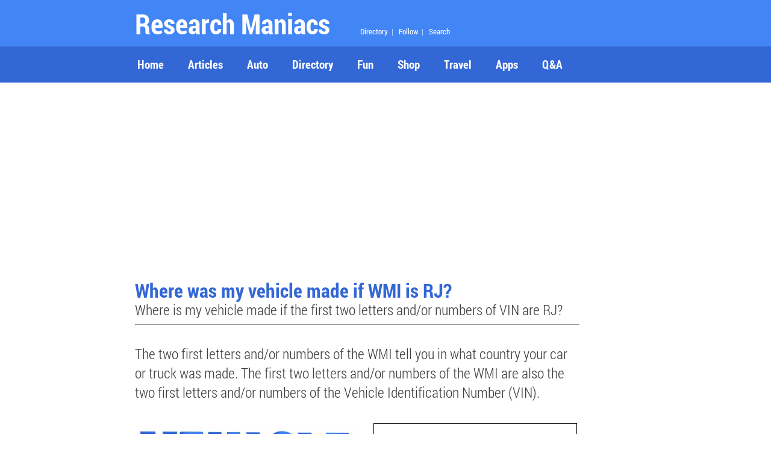

--- FILE ---
content_type: text/html
request_url: https://researchmaniacs.com/VIN/Car-Truck-Made/wmi-R-J-where-was-my-vehicle-made.html
body_size: 7339
content:
<!doctype html>
<html>
  <head>
    <meta charset="utf-8">
    <meta http-equiv="X-UA-Compatible" content="IE=edge">
    <meta name="viewport" content="width=device-width, initial-scale=1">

    <title>Where is my vehicle made if WMI is RJ?</title>
    <meta name="description" content="Where was my vehicle made if the first two letters and or numbers of the VIN are RJ?">

    <meta name="mobile-web-app-capable" content="yes">
    <link rel="icon" sizes="196x196" href="//researchmaniacs.com/design1/images/touch/chrome-touch-icon-196x196.png">
    <meta name="apple-mobile-web-app-capable" content="yes">
    <meta name="apple-mobile-web-app-status-bar-style" content="black">
    <meta name="apple-mobile-web-app-title" content="Research">
    <meta name="msapplication-TileImage" content="//researchmaniacs.com/design1/images/touch/ms-touch-icon-144x144-precomposed.png">
    <meta name="msapplication-TileColor" content="#3372DF">
    <link rel="stylesheet" href="//researchmaniacs.com/design1/styles/h5bp.css">
    <link rel="stylesheet" href="//researchmaniacs.com/design1/styles/components/components.css">
    <link rel="stylesheet" href="//researchmaniacs.com/design1/styles/main.css">
	</head>
	<body>

    <header class="app-bar promote-layer">
      <div class="app-bar-container">
        <button class="menu"><img src="//researchmaniacs.com/design1/images/hamburger.png" alt="Menu"></button>

        <h1 class="logo"><b>
        Research Maniacs</b>&nbsp;&nbsp;&nbsp;&nbsp;
        <font color="#FFFFFF" size=2>
		<a href="//researchmaniacs.com/Directory.html"><font color="#FFFFFF">Directory</font></a>&nbsp;&nbsp;|&nbsp;&nbsp;
		<a href="//researchmaniacs.com/SocialMedia.html"><font color="#FFFFFF">Follow</font></a>&nbsp;&nbsp;|&nbsp;&nbsp;
		<a href="//researchmaniacs.com/result.html"><font color="#FFFFFF">Search</font></a>&nbsp;&nbsp;
		</font>
		</h1>

        <section class="app-bar-actions">
        <!-- Put App Bar Buttons Here -->
        </section>
      </div>
    </header>

    <nav class="navdrawer-container promote-layer">
      <h4>Menu</h4>
      <ul>
<li><a href="//researchmaniacs.com">Home</a></li>
<li><a href="//researchmaniacs.com/Articles.html">Articles</a></li>
<li><a href="//researchmaniacs.com/Auto.html">Auto</a></li>
<li><a href="//researchmaniacs.com/Directory.html">Directory</a></li>
<li><a href="//researchmaniacs.com/Entertainment.html">Fun</a></li>
<li><a href="//researchmaniacs.com/Shopping.html">Shop</a></li>
<li><a href="//researchmaniacs.com/Travel.html">Travel</a></li>
<li><a href="//researchmaniacs.com/Apps/Recommendations.html">Apps</a></li>
<li><a href="//researchmaniacs.com/QuestionsAnswers/FAQ.html">Q&A</a></li>
</ul>
 </nav>

<main>
<br/>

<div style=" border: float: left; max-width:738px;">
<script async src="//pagead2.googlesyndication.com/pagead/js/adsbygoogle.js"></script>
<!-- Responsive Ad -->
<ins class="adsbygoogle"
     style="display:block"
     data-ad-client="ca-pub-5465481939459128"
     data-ad-slot="8353216499"
     data-ad-format="auto"></ins>
<script>
(adsbygoogle = window.adsbygoogle || []).push({});
</script>
</div>

</br><font size=6 color=#3367D6><div style=" border: float: left; max-width:738px;">
<b>Where was my vehicle made if WMI is RJ?</b></font><font size=5><br>
Where is my vehicle made if the first two letters and/or numbers of VIN are RJ?<br></font>
<div style=" border: float: left; max-width:738px;"><hr align="left"><br><font size=0><div>
<font size=5>
The two first letters and/or numbers of the WMI tell you in what country your car or truck was made.
The first two letters and/or numbers of the WMI are also the two first letters and/or numbers of the Vehicle Identification Number
(VIN).<br><br>
</font>

<div style=" border: float: left; ">
<div style="border:  width: 110%; display:inline-block; max-width:394px;">
<table  WIDTH="95%" BGCOLOR="#FFFFFF"><tr><td><font size=5>

<img SRC="//researchmaniacs.com/VIN/Car-Truck-Made/Vehicle-Made-In.jpg" WIDTH=100% TITLE="Vehicle made in" border=0><br><br>

If the first two letters/numbers of your VIN are RJ, then your vehicle was made in the following country:<br><br>

<font size=6 color=#3367D6><b>Taiwan</b></font><br><br>

<script async src="//pagead2.googlesyndication.com/pagead/js/adsbygoogle.js"></script>
<!-- Responsive Ad -->
<ins class="adsbygoogle"
     style="display:block"
     data-ad-client="ca-pub-5465481939459128"
     data-ad-slot="8353216499"
     data-ad-format="auto"></ins>
<script>
(adsbygoogle = window.adsbygoogle || []).push({});
</script>
<br>


Now you know where a vehicle with RJ was made. If you need to look up another truck or car, please go to:<br>
<a href="//researchmaniacs.com/VIN/Where-is-my-car-or-truck-made.html"><font color="#0000FF">Where is my car or truck
made</font></a><br><br>

</font>
</td></tr></table>
</div>

<div style="vertical-align:top; margin: 0px 0px 0 0px; padding: 0px; display:inline-block; ">


<table class=smallbox style="min-width:100%;" BGCOLOR="#FFFFFF"><tr><td><center>
<table style="min-width:301px; height:290px;max-width:346px;" BGCOLOR="#FFFFFF"><tr><td>
<script async src="//pagead2.googlesyndication.com/pagead/js/adsbygoogle.js"></script>
<!-- Responsive Ad -->
<ins class="adsbygoogle"
     style="display:block"
     data-ad-client="ca-pub-5465481939459128"
     data-ad-slot="8353216499"
     data-ad-format="auto"></ins>
<script>
(adsbygoogle = window.adsbygoogle || []).push({});
</script>
</center>
</td></tr></table>
</td></tr></table>

<br/>

<table  class=smallbox WIDTH="338" BGCOLOR="#FFFFFF"><tr><td><center><br/>
<table  WIDTH="300" BGCOLOR="#FFFFFF"><tr><td><font size=5>
<b><font color=#228B22>More information<br>from Research Maniacs:</font></b><br/><br/>
<font size=5>

<a href="//researchmaniacs.com/Automobile/HowToBuyACar.html"><B><font color="#0000FF">How to buy a car</font></B></a><br>
This is how to buy a car online. In fact, this is the best way to buy a car.
<br><br>
<a href="//researchmaniacs.com/VIN-Number-Lookup/WindowSticker.html"><B><font color="#0000FF">Window Sticker lookup</font>
</a></B>
<br>If you have the VIN number, you can see the Window sticker for most all US automakers here.<br><br>

</td></tr></table>
</td></tr></table>



</div></div>


&nbsp;<br/><br/>

<hr width=100%><center><font size=2>
<a href="//researchmaniacs.com/Terms/Copyright.html"><font color="#0000FF">Copyright</font></a>&nbsp;&nbsp;|&nbsp;&nbsp;
<a href="//researchmaniacs.com/Terms/PrivacyPolicy.html"><font color="#0000FF">Privacy Policy</font></a>&nbsp;&nbsp;|&nbsp;&nbsp;
<a href="//researchmaniacs.com/SocialMedia.html"><font color="#0000FF">Social Media</font></a>&nbsp;&nbsp;|&nbsp;&nbsp;
<a href="//researchmaniacs.com/Terms/Disclaimer.html"><font color="#0000FF">Disclaimer</font></a>&nbsp;&nbsp;|&nbsp;&nbsp;
<a href="mailto:info@researchmaniacs.com"><font color="#0000FF">Contact</font></a>&nbsp;&nbsp;|&nbsp;&nbsp;
<a href="//researchmaniacs.com/Terms/Advertise.html"><font color="#0000FF">Advertise</font></a>
<br><br>
</main>

<script src="//researchmaniacs.com/design1/scripts/main.js"></script>

<!-- Global site tag (gtag.js) - Google Analytics -->
<script async src="https://www.googletagmanager.com/gtag/js?id=G-GV4FMDXNYQ"></script>
<script>
  window.dataLayer = window.dataLayer || [];
  function gtag(){dataLayer.push(arguments);}
  gtag('js', new Date());
  gtag('set', 'content_group', 'VIN');
  gtag('config', 'G-GV4FMDXNYQ');
</script>


</body>
</html>


--- FILE ---
content_type: text/html; charset=utf-8
request_url: https://www.google.com/recaptcha/api2/aframe
body_size: 268
content:
<!DOCTYPE HTML><html><head><meta http-equiv="content-type" content="text/html; charset=UTF-8"></head><body><script nonce="4OR0a3Snm_xjGelCH3UQVw">/** Anti-fraud and anti-abuse applications only. See google.com/recaptcha */ try{var clients={'sodar':'https://pagead2.googlesyndication.com/pagead/sodar?'};window.addEventListener("message",function(a){try{if(a.source===window.parent){var b=JSON.parse(a.data);var c=clients[b['id']];if(c){var d=document.createElement('img');d.src=c+b['params']+'&rc='+(localStorage.getItem("rc::a")?sessionStorage.getItem("rc::b"):"");window.document.body.appendChild(d);sessionStorage.setItem("rc::e",parseInt(sessionStorage.getItem("rc::e")||0)+1);localStorage.setItem("rc::h",'1768664204124');}}}catch(b){}});window.parent.postMessage("_grecaptcha_ready", "*");}catch(b){}</script></body></html>

--- FILE ---
content_type: text/css
request_url: https://researchmaniacs.com/design1/styles/h5bp.css
body_size: 3401
content:
/*
 * HTML5 Boilerplate
 *
 * What follows is the result of much research on cross-browser styling.
 * Credit left inline and big thanks to Nicolas Gallagher, Jonathan Neal,
 * Kroc Camen, and the H5BP dev community and team.
 */

/* ==========================================================================
   Base styles: opinionated defaults
   ========================================================================== */

html,
button,
input,
select,
textarea {
  color: #222;
}

body {
  font-size: 1em;
  line-height: 1.4;
}

a {
  color: #00e;
}

a:visited {
  color: #551a8b;
}

a:hover {
  color: #06e;
}

/*
 * Remove the gap between images and the bottom of their containers: h5bp.com/i/440
 */

img {
  vertical-align: middle;
}

/*
 * Remove default fieldset styles.
 */

fieldset {
  border: 0;
  margin: 0;
  padding: 0;
}

/*
 * Allow only vertical resizing of textareas.
 */

textarea {
  resize: vertical;
}

/* ==========================================================================
   Author's custom styles
   ========================================================================== */


















/* ==========================================================================
   Helper classes
   ========================================================================== */

/* Prevent callout */

.nocallout {
  -webkit-touch-callout: none;
}

.pressed {
  background-color: rgba(0, 0, 0, 0.7);
}

/* A hack for HTML5 contenteditable attribute on mobile */

textarea[contenteditable] {
  -webkit-appearance: none;
}

/* A workaround for S60 3.x and 5.0 devices which do not animated gif images if
   they have been set as display: none */

.gifhidden {
  position: absolute;
  left: -100%;
}

/*
 * Image replacement
 */

.ir {
  background-color: transparent;
  background-repeat: no-repeat;
  border: 0;
  direction: ltr;
  display: block;
  overflow: hidden;
  text-align: left;
  text-indent: -999em;
}

.ir br {
  display: none;
}

/*
 * Hide from both screenreaders and browsers: h5bp.com/u
 */

.hidden {
  display: none !important;
  visibility: hidden;
}

/*
 * Hide only visually, but have it available for screenreaders: h5bp.com/v
 */

.visuallyhidden {
  border: 0;
  clip: rect(0 0 0 0);
  height: 1px;
  margin: -1px;
  overflow: hidden;
  padding: 0;
  position: absolute;
  width: 1px;
}

/*
 * Extends the .visuallyhidden class to allow the element to be focusable
 * when navigated to via the keyboard: h5bp.com/p
 */

.visuallyhidden.focusable:active,
.visuallyhidden.focusable:focus {
  clip: auto;
  height: auto;
  margin: 0;
  overflow: visible;
  position: static;
  width: auto;
}

/*
 * Hide visually and from screenreaders, but maintain layout
 */

.invisible {
  visibility: hidden;
}

/**
 * Clearfix helper
 * Used to contain floats: h5bp.com/q
 */

.clearfix::before,
.clearfix::after {
  content: "";
  display: table;
}

.clearfix::after {
  clear: both;
}

/* ==========================================================================
   EXAMPLE Media Queries for Responsive Design.
   Theses examples override the primary ('mobile first') styles.
   Modify as content requires.
   ========================================================================== */

@media only screen and (min-width: 800px) {
  /* Style adjustments for viewports that meet the condition */
}

@media only screen and (-webkit-min-device-pixel-ratio: 1.5),
     only screen and (min-resolution: 144dpi) {
  /* Style adjustments for viewports that meet the condition */
}


--- FILE ---
content_type: text/css
request_url: https://researchmaniacs.com/design1/styles/main.css
body_size: 7965
content:
/*
 * Web Starter Kit
 *
 * Multi-screen layout styles for your page. Brought to you by the
 * Web Starter Kit team.
 *
 */

.smallbox {
 border-style: solid;  
 border-width: 1px;
 border-color: #000000;
 }

html,
body {
  width: 100%;
  height: 100%;
  margin: 0;
  padding: 0;
}

body {
  position: relative;
  font-family: 'Roboto Condensed', 'Helvetica', 'Arial', sans-serif;
  font-weight: 300;
  background-color: #FFFFFF;
  box-sizing: border-box;
  min-height: 100%;
}

body.open {
  overflow: hidden;
}

.app-bar {
  display: block;
  width: 100%;
  position: fixed;
  top: 0;
  left: 0;
  background-color: #4285f4;
  overflow: hidden;
  z-index: 1;
}

.app-bar-container {
  display: -webkit-flex;
  display: -ms-flexbox;
  display: flex;
  width: 100%;
  height: 60px;
  position: relative;
  -webkit-flex-direction: row;
      -ms-flex-direction: row;
          flex-direction: row;
  margin: 0 auto;
}

.app-bar.open,
.app-bar.open ~ main {
  -webkit-transform: translate(250px, 0);
          transform: translate(250px, 0);
}

.app-bar .logo {
  -webkit-flex: 1;
      -ms-flex: 1;
          flex: 1;
  font-size: 2em;
  line-height: 60px;
  margin: 0 16px;
  padding: 0;
  color: #fefefe;
  float: none;
  max-width: none;
  font-weight: 300;
  line-height: 60px;
}

.app-bar .logo a {
  text-decoration: none;
  color: inherit;
  font-weight: normal;
}

.app-bar-actions {
  display: -webkit-flex;
  display: -ms-flexbox;
  display: flex;
  -webkit-flex-direction: row;
      -ms-flex-direction: row;
          flex-direction: row;
  z-index: 2;
}

.app-bar button {
  width: 60px;
  height: 60px;
  background-image: none;
  background-color: transparent;
  border: none;
  padding: 0;
  -webkit-transition: background-color 0.2s ease-out;
          transition: background-color 0.2s ease-out;
  -webkit-tap-highlight-color: transparent;
}

.app-bar button img {
  width: 60px;
  height: 60px;
}

.app-bar button:hover {
  background-color: rgba(255, 255, 255, 0.1);
}

.app-bar button:focus {
  background-color: rgba(255, 255, 255, 0.2);
  outline: 0;
}

.app-bar button:active {
  background-color: rgba(255, 255, 255, 0.4);
}

button.menu img {
  height:24px;
  width: 24px;
}

.promote-layer {
  /*
  This may promote the layer to a composited
  layer.

  Replace with will-change when available

  #perfmatters
  */
  -webkit-backface-visibility: hidden;
  backface-visibility: hidden;
}

.base, p, ul, ol {
  font-size: 19px;
}

.navdrawer-container {
  z-index: 1;
  position: fixed;
  top: 0;
  bottom: 0;
  width: 250px;
  height: 100%;
  background-color: #3367D6;
  color: #fefefe;
  -webkit-transform: translate(-250px, 0);
          transform: translate(-250px, 0);
  overflow-y: auto;
}

.navdrawer-container.open {
  -webkit-transform: translate(0, 0);
          transform: translate(0, 0);
}

.app-bar, .navdrawer-container, main {
  -webkit-transition: -webkit-transform 0.3s ease-out;
          transition: transform 0.3s ease-out;
}

.navdrawer-container h4,
.navdrawer-container ul li a {
  height: auto;
  padding: 17px 20px;
  line-height: 1.4;
}

.navdrawer-container h4 {
  background-color: white;
  color: #3367D6;
}

.navdrawer-container ul {
  padding: 0;
  margin: 0;
  list-style-type: none;
}

.navdrawer-container ul li a {
  display: block;
  text-decoration: none;
  font-weight: bold;
  color: white;
  -webkit-transition: background-color 0.2s ease-out;
          transition: background-color 0.2s ease-out;
  white-space: nowrap;
}

.navdrawer-container ul li {
  border-bottom-style: solid;
  border-width: 1px;
  border-color: white;
  padding: 0;
}

.navdrawer-container ul li::before {
  content: none;
}

.navdrawer-container ul li a:hover {
  background-color: rgba(255, 255, 255, 0.2);
}

.navdrawer-container ul li a:focus {
  background-color: rgba(255, 255, 255, 0.3);
  outline: 0;
}

.navdrawer-container ul li a:active {
  background-color: rgba(255, 255, 255, 0.4);
}

main {
  margin: 0 auto;
  /* Height of the header */
  padding: 60px 16px 16px 16px;
  min-height: 100%;
}

/** Larger Screens - desktops and tablets **/
@media all and (min-width: 990px) {
  .app-bar {
    position: relative;
  }

  .app-bar.open,
  .app-bar.open ~ main {
    -webkit-transform: translate(0px, 0);
            transform: translate(0px, 0);
  }

  .app-bar-container {
    display: block;
    height: 50px;
    max-width: 864px;
    padding: 14px 16px;
    box-sizing: border-box;
    background-color: #4285f4;
  }

  .app-bar .logo {
    float: left;
    margin: 0;
    padding: 0;
    line-height: 50px;
    font-size: 46px;
  }

  .app-bar-actions {
    float: right;
  }

  .app-bar::after {
    content: ' ';
    display: block;
    height: 0;
    overflow: hidden;
    clear: both;
  }

  button.menu {
    display: none;
  }

  nav {
    display: block;
    margin-top: 130px;
  }

  .navdrawer-container {
    position: relative;
    width: 100%;
    height: auto;
    margin-top: 130px;
    -webkit-transform: translate(0, 0);
            transform: translate(0, 0);
    -webkit-transition: none;
            transition: none;
    overflow-y: auto;
  }

  .navdrawer-container h4 {
    display: none;
  }

  .navdrawer-container ul {
    display: -webkit-flex;
    display: -ms-flexbox;
    display: flex;
    max-width: 864px;
    margin: 0 auto;
    -webkit-flex-direction: row;
        -ms-flex-direction: row;
            flex-direction: row;
  }

  .navdrawer-container ul li {
    border: none;
  }

  main {
    max-width: 864px;
    padding-top: 0;
    min-height: initial;
  }

  body {
    overflow-y: scroll;
  }

  .navdrawer-container {
    position: relative;
    margin-top: 0;
  }
}

@font-face {
  font-family: 'Roboto Condensed';
  font-style: normal;
  font-weight: 300;
  src: url(/fonts/RobotoCondensed-Light.eot);
  src: local('Roboto Condensed Light'), local('RobotoCondensed-Light'), url(//researchmaniacs.com/design1/fonts/RobotoCondensed-Light.eot) format('embedded-opentype'), url(//researchmaniacs.com/design1/fonts/RobotoCondensed-Light.woff) format('woff');
}

@font-face {
  font-family: 'Roboto Condensed';
  font-style: normal;
  font-weight: 400;
  src: url(/fonts/RobotoCondensed-Regular.eot);
  src: local('Roboto Condensed Regular'), local('RobotoCondensed-Regular'), url(//researchmaniacs.com/design1/fonts/RobotoCondensed-Regular.eot) format('embedded-opentype'), url(//researchmaniacs.com/design1/fonts/RobotoCondensed-Regular.woff) format('woff');
}

@font-face {
  font-family: 'Roboto Condensed';
  font-style: normal;
  font-weight: 700;
  src: url(/fonts/RobotoCondensed-Bold.eot);
  src: local('Roboto Condensed Regular'), local('RobotoCondensed-Bold'), url(//researchmaniacs.com/design1/fonts/RobotoCondensed-Bold.eot) format('embedded-opentype'), url(//researchmaniacs.com/design1/fonts/RobotoCondensed-Bold.woff) format('woff');
}

@font-face {
  font-family: 'Roboto Condensed';
  font-style: italic;
  font-weight: 300;
  src: url(/fonts/RobotoCondensed-LightItalic.eot);
  src: local('Roboto Condensed Light Italic'), local('RobotoCondensed-LightItalic'), url(//researchmaniacs.com/design1/fonts/RobotoCondensed-LightItalic.eot) format('embedded-opentype'), url(//researchmaniacs.com/design1/fonts/RobotoCondensed-LightItalic.woff) format('woff');
}

@font-face {
  font-family: 'Roboto Condensed';
  font-style: italic;
  font-weight: 400;
  src: url(/fonts/RobotoCondensed-Italic.eot);
  src: local('Roboto Condensed Italic'), local('RobotoCondensed-Italic'), url(//researchmaniacs.com/design1/fonts/RobotoCondensed-Italic.eot) format('embedded-opentype'), url(//researchmaniacs.com/design1/fonts/RobotoCondensed-Italic.woff) format('woff');
}

@font-face {
  font-family: 'Roboto Condensed';
  font-style: italic;
  font-weight: 700;
  src: url(/fonts/RobotoCondensed-BoldItalic.eot);
  src: local('Roboto Condensed Bold Italic'), local('RobotoCondensed-BoldItalic'), url(//researchmaniacs.com/design1/fonts/RobotoCondensed-BoldItalic.eot) format('embedded-opentype'), url(//researchmaniacs.com/design1/fonts/RobotoCondensed-BoldItalic.woff) format('woff');
}